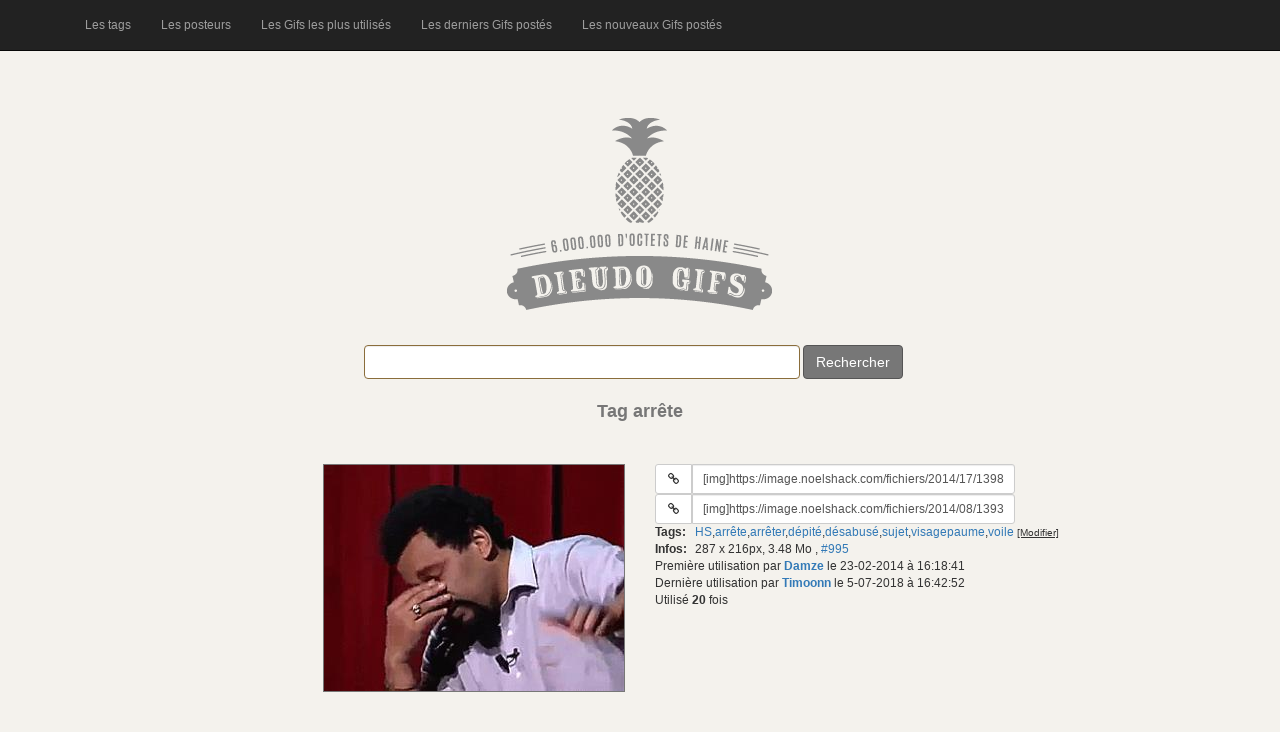

--- FILE ---
content_type: text/html; charset=UTF-8
request_url: https://dieudogifs.be/tag/arr%C3%AAte
body_size: 4342
content:
<!DOCTYPE html>
<html lang="fr">
<head>
<meta charset="utf-8">
<meta http-equiv="X-UA-Compatible" content="IE=edge">
<meta name="viewport" content="width=device-width, initial-scale=1">
<meta name="description" content="Tag arrête : 3 Gifs dans cette catégorie" />
<meta name="keywords" content="arrête,stop,HS,visagepaume,merde,journaliste,coupe,ferme la,Dieudo,ta gueule" />
<link rel="alternate" type="application/rss+xml" title="Flux rSS des nouveaux gifs postés" href="https://www.dieudogifs.be/rss_nouveaux_gifs.xml" />
<title>DieudoGifs - Tag arrête : 3 Gifs</title>
<link href="/vendor/twbs/bootstrap/dist/css/bootstrap.min.css" rel="stylesheet" />
<link href="/vendor/twbs/bootstrap/docs/assets/css/ie10-viewport-bug-workaround.css" rel="stylesheet" />
<link rel="stylesheet" href="/font-awesome/css/font-awesome.min.css" />
<link rel="stylesheet" href="/css/style.css?v=2.1" />
<style>
</style>
</head>
<body>
<nav class="navbar navbar-inverse navbar-fixed-top">
  <div class="container">
    <div class="navbar-header">
      <button type="button" class="navbar-toggle collapsed" data-toggle="collapse" data-target="#navbar" aria-expanded="false" aria-controls="navbar">
        <span class="sr-only">Toggle navigation</span>
        <span class="icon-bar"></span>
        <span class="icon-bar"></span>
        <span class="icon-bar"></span>
      </button>
    </div>
    <div id="navbar" class="collapse navbar-collapse">
      <ul class="nav navbar-nav">
        <li><a href="/tags">Les tags</a></li>
        <li><a href="/posteurs">Les posteurs</a></li>
        <li><a href="/les-gifs-les-plus-utilises">Les Gifs les plus utilisés</a></li>
        <li><a href="/les-derniers-gifs-postes">Les derniers Gifs postés</a></li>
        <li><a href="/les-nouveaux-gifs-postes">Les nouveaux Gifs postés</a></li>
      </ul>
    </div><!--/.nav-collapse -->
  </div>
</nav>
<div class="container">
<div id="top_left_bar" class="visible-lg">
    <div>
        <br />
        <br />
            </div>
</div>

<div id="head" class="">
    <img src="/img/logo_4.png" id="logo" alt="" class="img-responsive center-block" />
</div>
<div>
    <div id="search_homepage">
        <div id="main_message">
        </div>
        <form id="searchForm" class="form-inline" method="get" action="/recherche">
            <div class="form-group has-warning">
                <label for="search"></label><input type="text" size="50" name="q" id="search" class="form-control"
                                                   value="" />
            </div>
            <button type="submit" id="submit" class="btn btn-secondary">Rechercher</button>
            <span id="load_mine"></span>
        </form>
    </div>
    <div id="results">
<div id="message_result" class="titre">Tag arrête</div><div class="container-fluid">
        <div class="row gif-infos">
        <div class="htags">
            <h1>HS,arrête,arrêter,dépité,désabusé,sujet,visagepaume,voile</h1>
        </div>
        <div class="col-md-6 colonne-images">
                    <a href="https://image.noelshack.com/fichiers/2014/17/1398626672-mais-c-est-pas-le-sujet-enfin.gif" target="_blank">
                <img class="img_preview" src="/thumbs/02c37a25184283d3319772038f810dae.jpg" rel="https://image.noelshack.com/fichiers/2014/17/1398626672-mais-c-est-pas-le-sujet-enfin.gif" title="" alt="Gif avec les tags : HS,arrête,arrêter,dépité,désabusé,sujet,visagepaume,voile" />
            </a>
                </div>
        <div class="col-md-6">
            <div class="form-group1">
                <label class="sr-only" for="input_url_1_995">URL du gif:</label>
                <div class="input-group input-group-sm col-sm-8">
                    <div class="input-group-btn">
                        <a class="btn btn-default" target="_blank" href="https://image.noelshack.com/fichiers/2014/17/1398626672-mais-c-est-pas-le-sujet-enfin.gif">
                            <i class="fa fa-fw fa-link" title="Aller à l'adresse du gif"></i>
                        </a>
                    </div>
                                        <input type="text" value="[img]https://image.noelshack.com/fichiers/2014/17/1398626672-mais-c-est-pas-le-sujet-enfin.gif[/img]" class="autoselect form-control" id="input_url_1_995"/>
                                    </div>
            </div>

                        <div class="visible-lg">
                                <div class="form-group1">
                    <label class="sr-only" for="input_url_2_995">URL #2 du gif:</label>
                    <div class="input-group input-group-sm col-sm-8">
                        <div class="input-group-btn">
                            <a class="btn btn-default" target="_blank" href="https://image.noelshack.com/fichiers/2014/08/1393186664-mais-c-est-pas-le-sujet-enfin.gif">
                                <i class="fa fa-fw fa-link" title="Aller à l'adresse du gif"></i>
                            </a>
                        </div>  
                        <input type="text" value="[img]https://image.noelshack.com/fichiers/2014/08/1393186664-mais-c-est-pas-le-sujet-enfin.gif[/img]" class="autoselect form-control" id="input_url_2_995"/>
                                            </div>
                </div>
                            </div>
                        <div class="row">
                <div class="col-xs-1">
                    <strong>Tags:</strong>
                </div>
                <div class="col-xs-10">
                    <span class="tags_container" id="995">
                        <span class="tags"><a href="/tag/HS">HS</a>,<a href="/tag/arr%C3%AAte">arrête</a>,<a href="/tag/arr%C3%AAter">arrêter</a>,<a href="/tag/d%C3%A9pit%C3%A9">dépité</a>,<a href="/tag/d%C3%A9sabus%C3%A9">désabusé</a>,<a href="/tag/sujet">sujet</a>,<a href="/tag/visagepaume">visagepaume</a>,<a href="/tag/voile">voile</a></span>&nbsp;<span class="tags_update">[Modifier]</span>
                    </span>
                </div>
            </div>
            <div class="row">
                <div class="col-xs-1">
                    <strong>Infos:</strong>
                </div>
                <div class="col-xs-10">
                    <span class="infos">
                        287 x 216px, 3.48 Mo                    </span>,
                    <span class="lien_interne"> <a href="/gif/995">#995</a></span>
                </div>
            </div>

            <div class="hidden-xs">
                            <div>
                    Première utilisation par <strong><a href="/posteur/Damze" 
                    title="Voir la page de Damze">Damze</a></strong> le 23-02-2014 à 16:18:41                </div>
                                        <div>
                    Dernière utilisation par <strong><a href="/posteur/Timoonn" 
                    title="Voir la page de Timoonn">Timoonn</a></strong> le 5-07-2018 à 16:42:52</div>
                        </div>
            <div>Utilisé <strong>20</strong> fois</div>
        </div>
    </div>
        <div class="row gif-infos">
        <div class="htags">
            <h1>arrête,coupe,journaliste,merde,stop</h1>
        </div>
        <div class="col-md-6 colonne-images">
                    <a href="https://i.imgur.com/yGChNUu.gif" target="_blank">
                <img class="img_preview" src="/thumbs/21965fd6d206ac600d747570da2976dc.jpg" rel="https://i.imgur.com/yGChNUu.gif" title="" alt="Gif avec les tags : arrête,coupe,journaliste,merde,stop" />
            </a>
                </div>
        <div class="col-md-6">
            <div class="form-group1">
                <label class="sr-only" for="input_url_1_2901">URL du gif:</label>
                <div class="input-group input-group-sm col-sm-8">
                    <div class="input-group-btn">
                        <a class="btn btn-default" target="_blank" href="https://i.imgur.com/yGChNUu.gif">
                            <i class="fa fa-fw fa-link" title="Aller à l'adresse du gif"></i>
                        </a>
                    </div>
                                        <input type="text" value="[img]https://i.imgur.com/yGChNUu.gif[/img]" class="autoselect form-control" id="input_url_1_2901"/>
                                    </div>
            </div>

                        <div class="row">
                <div class="col-xs-1">
                    <strong>Tags:</strong>
                </div>
                <div class="col-xs-10">
                    <span class="tags_container" id="2901">
                        <span class="tags"><a href="/tag/arr%C3%AAte">arrête</a>,<a href="/tag/coupe">coupe</a>,<a href="/tag/journaliste">journaliste</a>,<a href="/tag/merde">merde</a>,<a href="/tag/stop">stop</a></span>&nbsp;<span class="tags_update">[Modifier]</span>
                    </span>
                </div>
            </div>
            <div class="row">
                <div class="col-xs-1">
                    <strong>Infos:</strong>
                </div>
                <div class="col-xs-10">
                    <span class="infos">
                        340 x 256px, 3.24 Mo                    </span>,
                    <span class="lien_interne"> <a href="/gif/2901">#2901</a></span>
                </div>
            </div>

            <div class="hidden-xs">
                            <div>
                    Première utilisation par <strong><a href="/posteur/Damze" 
                    title="Voir la page de Damze">Damze</a></strong> le 27-08-2015 à 12:21:34                </div>
                                        <div>
                    Dernière utilisation par <strong><a href="/posteur/raiton30" 
                    title="Voir la page de raiton30">raiton30</a></strong> le 11-10-2015 à 19:19:27</div>
                        </div>
            <div>Utilisé <strong>3</strong> fois</div>
        </div>
    </div>
        <div class="row gif-infos">
        <div class="htags">
            <h1>Dieudo,arrête,arrête de mentir,calomnie,ferme la,mensonge,stop,ta gueule</h1>
        </div>
        <div class="col-md-6 colonne-images">
                    <a href="https://i.imgur.com/InRgJLr.gif" target="_blank">
                <img class="img_preview" src="/thumbs/96f851724b0659a68a912851c9216229.jpg" rel="https://i.imgur.com/InRgJLr.gif" title="" alt="Gif avec les tags : Dieudo,arrête,arrête de mentir,calomnie,ferme la,mensonge,stop,ta gueule" />
            </a>
                </div>
        <div class="col-md-6">
            <div class="form-group1">
                <label class="sr-only" for="input_url_1_3950">URL du gif:</label>
                <div class="input-group input-group-sm col-sm-8">
                    <div class="input-group-btn">
                        <a class="btn btn-default" target="_blank" href="https://i.imgur.com/InRgJLr.gif">
                            <i class="fa fa-fw fa-link" title="Aller à l'adresse du gif"></i>
                        </a>
                    </div>
                                        <input type="text" value="[img]https://i.imgur.com/InRgJLr.gif[/img]" class="autoselect form-control" id="input_url_1_3950"/>
                                    </div>
            </div>

                        <div class="row">
                <div class="col-xs-1">
                    <strong>Tags:</strong>
                </div>
                <div class="col-xs-10">
                    <span class="tags_container" id="3950">
                        <span class="tags"><a href="/tag/Dieudo">Dieudo</a>,<a href="/tag/arr%C3%AAte">arrête</a>,<a href="/tag/arr%C3%AAte+de+mentir">arrête de mentir</a>,<a href="/tag/calomnie">calomnie</a>,<a href="/tag/ferme+la">ferme la</a>,<a href="/tag/mensonge">mensonge</a>,<a href="/tag/stop">stop</a>,<a href="/tag/ta+gueule">ta gueule</a></span>&nbsp;<span class="tags_update">[Modifier]</span>
                    </span>
                </div>
            </div>
            <div class="row">
                <div class="col-xs-1">
                    <strong>Infos:</strong>
                </div>
                <div class="col-xs-10">
                    <span class="infos">
                        312 x 295px, 3.42 Mo                    </span>,
                    <span class="lien_interne"> <a href="/gif/3950">#3950</a></span>
                </div>
            </div>

            <div class="hidden-xs">
                            <div>
                    Première utilisation par <strong><a href="/posteur/pojolfou" 
                    title="Voir la page de pojolfou">pojolfou</a></strong> le 9-08-2018 à 10:04:11                </div>
                                        <div>
                    Dernière utilisation par <strong><a href="/posteur/pojolfou" 
                    title="Voir la page de pojolfou">pojolfou</a></strong> le 9-08-2018 à 10:04:11</div>
                        </div>
            <div>Utilisé <strong>1</strong> fois</div>
        </div>
    </div>
</div>
        </div>
        </div> <!-- #results -->
</div>
<!-- Bootstrap core JavaScript
================================================== -->
<!-- Placed at the end of the document so the pages load faster -->
<script src="/vendor/twbs/bootstrap/docs/assets/js/vendor/jquery.min.js"></script>
<script>window.jQuery || document.write('<script src="/vendor/twbs/bootstrap/docs/assets/js/vendor/jquery.min.js"><\/script>')</script>
<script src="/vendor/twbs/bootstrap/dist/js/bootstrap.min.js"></script>
<!-- IE10 viewport hack for Surface/desktop Windows 8 bug -->
<script src="/vendor/twbs/bootstrap/docs/assets/js/ie10-viewport-bug-workaround.js"></script>
<script type="text/javascript">
function clearSearchBar(){
	$("input[id='search']").val('');
}
function setVoteNotActive(obj){
	obj.html('<img class="" src="/img/arrow_'+obj.attr("class")+'.png" />');

}
function setVoteActive(obj){
	obj.html('<img class="_selected" src="/img/arrow_'+obj.attr("class")+'_selected.png" />');
}
function clearPreview(){
        $("#gif_preview").remove();
}
$(document).ready(function(){
//autoselect + copy
$("body").on("click","input[class*='autoselect']", function () {
        $(this).select();
        document.execCommand('copy');
});
//img preview
	$(document).on({
    mouseenter: function (e) {
		var img_src = $(this).attr("rel");
                $("body").append("<div id='gif_preview'><img src='"+ img_src +"' alt='Chargement...' /></div>");
                $("#gif_preview")
			.css("top","0px")
			.css("right","0px")
			.css("position","fixed")
                        .fadeIn("fast");
    },
    mouseleave: function (e) {
	//timer = setTimeout("clearPreview()",5);
    clearPreview();
    }
}, "img[class='img_preview'],a[class='img_preview']");

$(document).on({
    mouseenter: function (e) {
                $(this).css("cursor","pointer");
    },
    mouseover: function ($e) {
		//clearTimeout(timer);
    },
    mouseleave: function (e) {
	//clearPreview();
    }
}, "div[id='gif_preview']");

///Update tags
$("body").on("submit","form[class='form_update_tags']",function( event ) {
		event.preventDefault();
		var _this = $(this);
		var tags = $(this).find("input[name='tags']").val();
		var id = $(this).children("input[name='id']").val();
		var request = $.ajax({
		url: "/update-tags",
		type: "POST",
		data: { tags: tags, id: id },
		dataType: "json"
		});
		request.done(function( msg ) {
			if(msg.m == 'ok'){
				_this.parent().prev().html(msg.t);
				_this.parent().html('[Modifier]');
			}
			else if(msg.m == 'vide'){
				_this.parent().html('[Modifier]');
			}
			else{
				_this.append('<span>'+msg.m+'</span>');
			}
		});
		request.fail(function( jqXHR, textStatus ) {
			alert( "Request failed: " + textStatus );
		});

});

$("body").on("click","span[class='tags_update']", function (event) {
	var editMode = $(this).find("input").length;
	if(editMode == 0){
		var id = $(this).parent().attr("id");
		//var content = $(this).prev().html().text();
		var content = $(this).prev().text();
		if(content == 'Ajouter'){
			content = '';
		}
		$(this).html(
            '<form method="post" class="form_update_tags">'+
            '<div class="form-group no-margin">'+
            '<input type="text" value="'+content+'" name="tags" class="form-control" />'+
            '</div>'+
            '<input type="hidden" value="'+id+'" name="id" />'+
            '<button type="submit" class="btn btn-default">Modifier</button>'+
            '</form>'
		);
	}
	event.stopPropagation();
});

//sortir du form update tag
$("body").on("click",this, function (event) {
	$("form[class='form_update_tags']").each(function( index ) {
		var _this = $(this);
		_this.parent().html('[Modifier]');
		});
});

//rate
$("body").on("click",".rateit",function( event ) {
    var _this = $(this);
    var id = _this.attr("id");
    var selected = _this.children("span");
    var vote = selected.attr("aria-valuenow");
    console.log(id);
    console.log(vote);
    var request = $.ajax({
        url: "/vote",
        type: "POST",
        data: { vote: vote, id: id },
        dataType: "json"
    });
    request.done(function( msg ) {
        if(msg.m == 'ok'){
            console.log(msg);
            //_this.siblings(".score").html(msg.s);
        }else{
            console.log(msg.m );
        }
    });
    request.fail(function( jqXHR, textStatus ) {
        console.log( "Request failed: " + textStatus );
    });
});

//score
$("body").on("click",".vote .up, .vote .down",function( event ) {
	var _this = $(this);
    	var id = _this.parent().attr("id");
	var action = _this.attr("class");
	var selected = _this.children("._selected");
	if(selected.length > 0){
		return;
	}
	if(action == 'up'){
		var _other = _this.siblings(".down");
	}else{
		var _other = _this.siblings(".up");
	}
	var other_selected = _other.children("._selected").length;
	if(other_selected > 0){
		setVoteNotActive(_other);
	}else{
		setVoteActive(_this);
	}
    var request = $.ajax({
        url: "/update-score",
        type: "POST",
        data: { action: action, id: id },
        dataType: "json"
    });
    request.done(function( msg ) {
        if(msg.m == 'ok'){
            _this.siblings(".score").html(msg.s);
        }else{
            console.log(msg.m );
        }
    });
    request.fail(function( jqXHR, textStatus ) {
        console.log( "Request failed: " + textStatus );
    });

});
/*
        $("#searchForm").submit(function( event ) {
                var search_val = $("#search").val();
                if(search_val.length > 1){
			$("#load_mine").append("<img src='/img/a.gif' />");
                        var request = $.ajax({
                        url: "/search?q="+search_val,
                        type: "GET",
                        dataType: "html"
                        });
                        request.done(function( msg ) {
				$("#load_mine").html('');
                                $("#results").html(msg);
                                $('div.rateit, span.rateit').rateit();
                        });
                        request.fail(function( jqXHR, textStatus ) {
                                $("#load_mine").html('Echec');
                        });
                }
                event.preventDefault();
        });
        */
/*
        $("span[id='search_top_posted']").on("click", function () {
                        clearSearchBar();
                        $("#load_mine").append("<img src='/img/a.gif' />");
                        var request = $.ajax({
                        url: "/old.php?s=top_posted",
                        type: "GET",
                        dataType: "html"
                        });
                        request.done(function( msg ) {
                                $("#load_mine").html('');
                                $("#results").html(msg);
                        });
                        request.fail(function( jqXHR, textStatus ) {
                                $("#load_mine").html('Echec');
                        });
        });
*/
});
</script>

</body>
</html>
